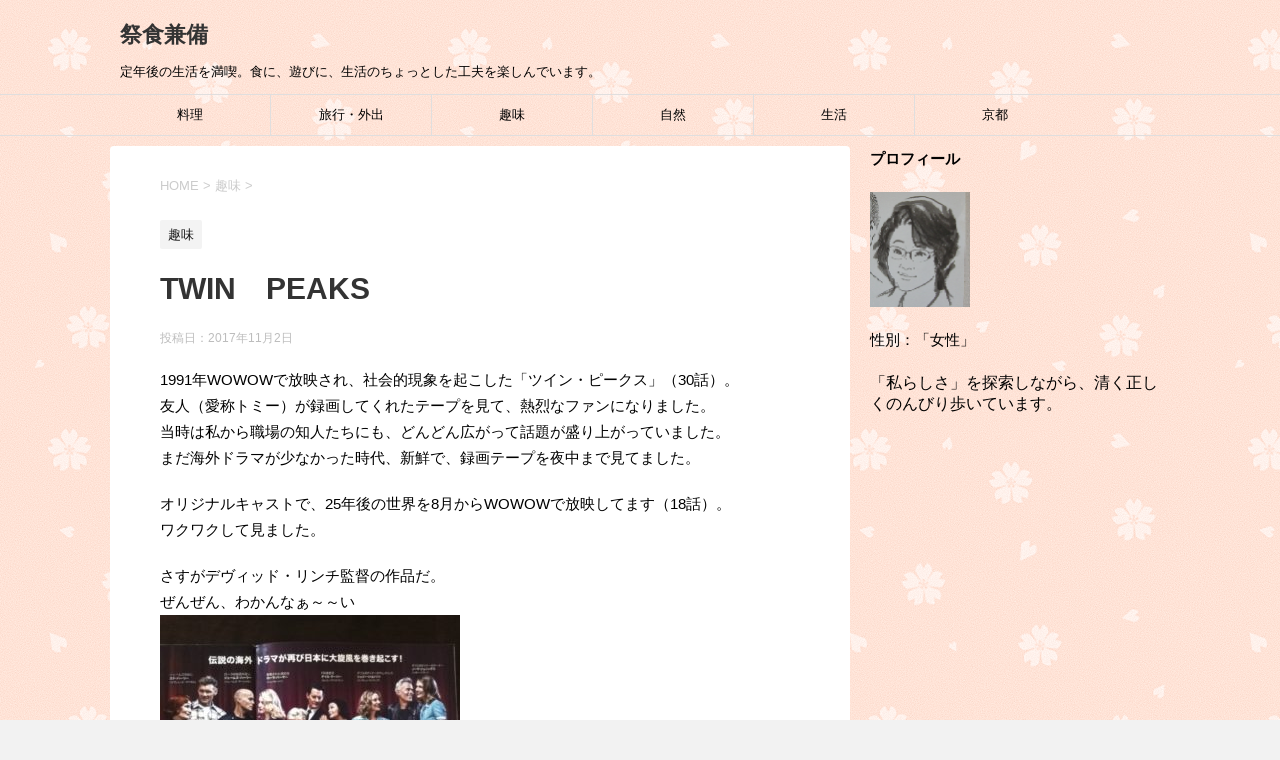

--- FILE ---
content_type: text/html; charset=UTF-8
request_url: https://saishoku-kenbi.com/twin%E3%80%80peaks/
body_size: 10980
content:
<!DOCTYPE html>
<!--[if lt IE 7]>
<html class="ie6" lang="ja"> <![endif]-->
<!--[if IE 7]>
<html class="i7" lang="ja"> <![endif]-->
<!--[if IE 8]>
<html class="ie" lang="ja"> <![endif]-->
<!--[if gt IE 8]><!-->
<html lang="ja">
	<!--<![endif]-->
	<head prefix="og: http://ogp.me/ns# fb: http://ogp.me/ns/fb# article: http://ogp.me/ns/article#">
		<meta charset="UTF-8">
		<meta name="viewport" content="width=device-width,initial-scale=1.0,user-scalable=yes">
		<meta name="format-detection" content="telephone=no">
		
		
		<link rel="alternate" type="application/rss+xml" title="祭食兼備 RSS Feed" href="https://saishoku-kenbi.com/feed/"/>
		<link rel="pingback" href="https://saishoku-kenbi.com/xmlrpc.php">
		<!--[if lt IE 9]>
		<script src="http://css3-mediaqueries-js.googlecode.com/svn/trunk/css3-mediaqueries.js"></script>
		<script src="https://saishoku-kenbi.com/wp-content/themes/stinger8/js/html5shiv.js"></script>
		<![endif]-->
				<title>TWIN　PEAKS | 祭食兼備</title>

<!-- All In One SEO Pack 3.6.2[945,975] -->
<script type="application/ld+json" class="aioseop-schema">{"@context":"https://schema.org","@graph":[{"@type":"Organization","@id":"https://saishoku-kenbi.com/#organization","url":"https://saishoku-kenbi.com/","name":"祭食兼備","sameAs":[]},{"@type":"WebSite","@id":"https://saishoku-kenbi.com/#website","url":"https://saishoku-kenbi.com/","name":"祭食兼備","publisher":{"@id":"https://saishoku-kenbi.com/#organization"}},{"@type":"WebPage","@id":"https://saishoku-kenbi.com/twin%e3%80%80peaks/#webpage","url":"https://saishoku-kenbi.com/twin%e3%80%80peaks/","inLanguage":"ja","name":"TWIN　PEAKS","isPartOf":{"@id":"https://saishoku-kenbi.com/#website"},"breadcrumb":{"@id":"https://saishoku-kenbi.com/twin%e3%80%80peaks/#breadcrumblist"},"image":{"@type":"ImageObject","@id":"https://saishoku-kenbi.com/twin%e3%80%80peaks/#primaryimage","url":"https://saishoku-kenbi.com/wp-content/uploads/2017/10/IMG_24311-e1509439758864.jpg","width":960,"height":720},"primaryImageOfPage":{"@id":"https://saishoku-kenbi.com/twin%e3%80%80peaks/#primaryimage"},"datePublished":"2017-11-01T22:29:23+09:00","dateModified":"2017-11-01T22:29:23+09:00"},{"@type":"Article","@id":"https://saishoku-kenbi.com/twin%e3%80%80peaks/#article","isPartOf":{"@id":"https://saishoku-kenbi.com/twin%e3%80%80peaks/#webpage"},"author":{"@id":"https://saishoku-kenbi.com/author/masumi/#author"},"headline":"TWIN　PEAKS","datePublished":"2017-11-01T22:29:23+09:00","dateModified":"2017-11-01T22:29:23+09:00","commentCount":"2","mainEntityOfPage":{"@id":"https://saishoku-kenbi.com/twin%e3%80%80peaks/#webpage"},"publisher":{"@id":"https://saishoku-kenbi.com/#organization"},"articleSection":"趣味","image":{"@type":"ImageObject","@id":"https://saishoku-kenbi.com/twin%e3%80%80peaks/#primaryimage","url":"https://saishoku-kenbi.com/wp-content/uploads/2017/10/IMG_24311-e1509439758864.jpg","width":960,"height":720}},{"@type":"Person","@id":"https://saishoku-kenbi.com/author/masumi/#author","name":"masumi","sameAs":[],"image":{"@type":"ImageObject","@id":"https://saishoku-kenbi.com/#personlogo","url":"https://secure.gravatar.com/avatar/5bf4a2aba430fc528ee946d4f05a4e45?s=96&d=mm&r=g","width":96,"height":96,"caption":"masumi"}},{"@type":"BreadcrumbList","@id":"https://saishoku-kenbi.com/twin%e3%80%80peaks/#breadcrumblist","itemListElement":[{"@type":"ListItem","position":1,"item":{"@type":"WebPage","@id":"https://saishoku-kenbi.com/","url":"https://saishoku-kenbi.com/","name":"祭食兼備"}},{"@type":"ListItem","position":2,"item":{"@type":"WebPage","@id":"https://saishoku-kenbi.com/twin%e3%80%80peaks/","url":"https://saishoku-kenbi.com/twin%e3%80%80peaks/","name":"TWIN　PEAKS"}}]}]}</script>
<link rel="canonical" href="https://saishoku-kenbi.com/twin　peaks/"/>
			<script type="text/javascript">window.ga=window.ga||function(){(ga.q=ga.q||[]).push(arguments)};ga.l=+new Date;ga('create','UA-96579209-2','auto');ga('send','pageview');</script>
			<script async src="https://www.google-analytics.com/analytics.js"></script>
			<!-- All In One SEO Pack -->
<link rel='dns-prefetch' href='//ajax.googleapis.com'/>
<link rel='dns-prefetch' href='//s.w.org'/>
		<script type="text/javascript">window._wpemojiSettings={"baseUrl":"https:\/\/s.w.org\/images\/core\/emoji\/12.0.0-1\/72x72\/","ext":".png","svgUrl":"https:\/\/s.w.org\/images\/core\/emoji\/12.0.0-1\/svg\/","svgExt":".svg","source":{"concatemoji":"https:\/\/saishoku-kenbi.com\/wp-includes\/js\/wp-emoji-release.min.js?ver=5.4.18"}};!function(e,a,t){var n,r,o,i=a.createElement("canvas"),p=i.getContext&&i.getContext("2d");function s(e,t){var a=String.fromCharCode;p.clearRect(0,0,i.width,i.height),p.fillText(a.apply(this,e),0,0);e=i.toDataURL();return p.clearRect(0,0,i.width,i.height),p.fillText(a.apply(this,t),0,0),e===i.toDataURL()}function c(e){var t=a.createElement("script");t.src=e,t.defer=t.type="text/javascript",a.getElementsByTagName("head")[0].appendChild(t)}for(o=Array("flag","emoji"),t.supports={everything:!0,everythingExceptFlag:!0},r=0;r<o.length;r++)t.supports[o[r]]=function(e){if(!p||!p.fillText)return!1;switch(p.textBaseline="top",p.font="600 32px Arial",e){case"flag":return s([127987,65039,8205,9895,65039],[127987,65039,8203,9895,65039])?!1:!s([55356,56826,55356,56819],[55356,56826,8203,55356,56819])&&!s([55356,57332,56128,56423,56128,56418,56128,56421,56128,56430,56128,56423,56128,56447],[55356,57332,8203,56128,56423,8203,56128,56418,8203,56128,56421,8203,56128,56430,8203,56128,56423,8203,56128,56447]);case"emoji":return!s([55357,56424,55356,57342,8205,55358,56605,8205,55357,56424,55356,57340],[55357,56424,55356,57342,8203,55358,56605,8203,55357,56424,55356,57340])}return!1}(o[r]),t.supports.everything=t.supports.everything&&t.supports[o[r]],"flag"!==o[r]&&(t.supports.everythingExceptFlag=t.supports.everythingExceptFlag&&t.supports[o[r]]);t.supports.everythingExceptFlag=t.supports.everythingExceptFlag&&!t.supports.flag,t.DOMReady=!1,t.readyCallback=function(){t.DOMReady=!0},t.supports.everything||(n=function(){t.readyCallback()},a.addEventListener?(a.addEventListener("DOMContentLoaded",n,!1),e.addEventListener("load",n,!1)):(e.attachEvent("onload",n),a.attachEvent("onreadystatechange",function(){"complete"===a.readyState&&t.readyCallback()})),(n=t.source||{}).concatemoji?c(n.concatemoji):n.wpemoji&&n.twemoji&&(c(n.twemoji),c(n.wpemoji)))}(window,document,window._wpemojiSettings);</script>
		<style type="text/css">
img.wp-smiley,
img.emoji {
	display: inline !important;
	border: none !important;
	box-shadow: none !important;
	height: 1em !important;
	width: 1em !important;
	margin: 0 .07em !important;
	vertical-align: -0.1em !important;
	background: none !important;
	padding: 0 !important;
}
</style>
	<link rel='stylesheet' id='wp-block-library-css' href='https://saishoku-kenbi.com/wp-includes/css/dist/block-library/style.min.css?ver=5.4.18' type='text/css' media='all'/>
<link rel='stylesheet' id='normalize-css' href='https://saishoku-kenbi.com/wp-content/themes/stinger8/css/normalize.css?ver=1.5.9' type='text/css' media='all'/>
<link rel='stylesheet' id='font-awesome-css' href='https://saishoku-kenbi.com/wp-content/themes/stinger8/css/fontawesome/css/font-awesome.min.css?ver=4.5.0' type='text/css' media='all'/>
<link rel='stylesheet' id='style-css' href='https://saishoku-kenbi.com/wp-content/themes/stinger8-child/style.css?ver=5.4.18' type='text/css' media='all'/>
<script type='text/javascript' src='//ajax.googleapis.com/ajax/libs/jquery/1.11.3/jquery.min.js?ver=1.11.3'></script>
<link rel='https://api.w.org/' href='https://saishoku-kenbi.com/wp-json/'/>
<link rel='shortlink' href='https://saishoku-kenbi.com/?p=1890'/>
<link rel="alternate" type="application/json+oembed" href="https://saishoku-kenbi.com/wp-json/oembed/1.0/embed?url=https%3A%2F%2Fsaishoku-kenbi.com%2Ftwin%25e3%2580%2580peaks%2F"/>
<link rel="alternate" type="text/xml+oembed" href="https://saishoku-kenbi.com/wp-json/oembed/1.0/embed?url=https%3A%2F%2Fsaishoku-kenbi.com%2Ftwin%25e3%2580%2580peaks%2F&#038;format=xml"/>
<style type="text/css">.broken_link, a.broken_link {
	text-decoration: line-through;
}</style><style type="text/css" id="custom-background-css">
body.custom-background { background-image: url("https://saishoku-kenbi.com/wp-content/uploads/2017/04/sakura.png"); background-position: left top; background-size: auto; background-repeat: repeat; background-attachment: scroll; }
</style>
		</head>
	<body class="post-template-default single single-post postid-1890 single-format-standard custom-background">
			<div id="st-ami">
				<div id="wrapper">
				<div id="wrapper-in">
					<header>
						<div id="headbox-bg">
							<div class="clearfix" id="headbox">
								<nav id="s-navi" class="pcnone">
	<dl class="acordion">
		<dt class="trigger">
			<p><span class="op"><i class="fa fa-bars"></i></span></p>
		</dt>

		<dd class="acordion_tree">
						<div class="menu-main-menu-container"><ul id="menu-main-menu" class="menu"><li id="menu-item-25" class="menu-item menu-item-type-taxonomy menu-item-object-category menu-item-25"><a href="https://saishoku-kenbi.com/category/cooking/">料理</a></li>
<li id="menu-item-26" class="menu-item menu-item-type-taxonomy menu-item-object-category menu-item-26"><a href="https://saishoku-kenbi.com/category/travel/">旅行・外出</a></li>
<li id="menu-item-29" class="menu-item menu-item-type-taxonomy menu-item-object-category current-post-ancestor current-menu-parent current-post-parent menu-item-29"><a href="https://saishoku-kenbi.com/category/hobby/">趣味</a></li>
<li id="menu-item-28" class="menu-item menu-item-type-taxonomy menu-item-object-category menu-item-28"><a href="https://saishoku-kenbi.com/category/nature/">自然</a></li>
<li id="menu-item-115" class="menu-item menu-item-type-taxonomy menu-item-object-category menu-item-115"><a href="https://saishoku-kenbi.com/category/life/">生活</a></li>
<li id="menu-item-4813" class="menu-item menu-item-type-taxonomy menu-item-object-category menu-item-4813"><a href="https://saishoku-kenbi.com/category/kyoto/">京都</a></li>
</ul></div>			<div class="clear"></div>

		</dd>
	</dl>
</nav>
									<div id="header-l">
									<!-- ロゴ又はブログ名 -->
									<p class="sitename">
										<a href="https://saishoku-kenbi.com/">
											祭食兼備										</a>
									</p>
									<!-- ロゴ又はブログ名ここまで -->
									<!-- キャプション -->
																			<p class="descr">
											定年後の生活を満喫。食に、遊びに、生活のちょっとした工夫を楽しんでいます。										</p>
																		</div><!-- /#header-l -->

							</div><!-- /#headbox-bg -->
						</div><!-- /#headbox clearfix -->

						<div id="gazou-wide">
										<div id="st-menubox">
			<div id="st-menuwide">
				<nav class="smanone clearfix"><ul id="menu-main-menu-1" class="menu"><li class="menu-item menu-item-type-taxonomy menu-item-object-category menu-item-25"><a href="https://saishoku-kenbi.com/category/cooking/">料理</a></li>
<li class="menu-item menu-item-type-taxonomy menu-item-object-category menu-item-26"><a href="https://saishoku-kenbi.com/category/travel/">旅行・外出</a></li>
<li class="menu-item menu-item-type-taxonomy menu-item-object-category current-post-ancestor current-menu-parent current-post-parent menu-item-29"><a href="https://saishoku-kenbi.com/category/hobby/">趣味</a></li>
<li class="menu-item menu-item-type-taxonomy menu-item-object-category menu-item-28"><a href="https://saishoku-kenbi.com/category/nature/">自然</a></li>
<li class="menu-item menu-item-type-taxonomy menu-item-object-category menu-item-115"><a href="https://saishoku-kenbi.com/category/life/">生活</a></li>
<li class="menu-item menu-item-type-taxonomy menu-item-object-category menu-item-4813"><a href="https://saishoku-kenbi.com/category/kyoto/">京都</a></li>
</ul></nav>			</div>
		</div>
	
							
						</div>
						<!-- /gazou -->

					</header>
					<div id="content-w">
<div id="content" class="clearfix">
	<div id="contentInner">

		<div class="st-main">

			<!-- ぱんくず -->
			<section id="breadcrumb">
			<ol itemscope itemtype="http://schema.org/BreadcrumbList">
					 <li itemprop="itemListElement" itemscope itemtype="http://schema.org/ListItem"><a href="https://saishoku-kenbi.com" itemprop="item"><span itemprop="name">HOME</span></a> > <meta itemprop="position" content="1"/></li>
									<li itemprop="itemListElement" itemscope itemtype="http://schema.org/ListItem"><a href="https://saishoku-kenbi.com/category/hobby/" itemprop="item">
					<span itemprop="name">趣味</span> </a> &gt;<meta itemprop="position" content="2"/></li> 
							</ol>
			</section>
			<!--/ ぱんくず -->

			<div id="post-1890" class="st-post post-1890 post type-post status-publish format-standard has-post-thumbnail hentry category-hobby">
				<article>
					<!--ループ開始 -->
										
										<p class="st-catgroup">
					<a href="https://saishoku-kenbi.com/category/hobby/" title="View all posts in 趣味" rel="category tag"><span class="catname st-catid5">趣味</span></a>					</p>
									

					<h1 class="entry-title">TWIN　PEAKS</h1>

					<div class="blogbox">
						<p><span class="kdate">
															投稿日：<time class="updated" datetime="2017-11-02T07:29:23+0900">2017年11月2日</time>
													</span></p>
					</div>

					<div class="mainbox">
							<div class="entry-content">
								<p>1991年WOWOWで放映され、社会的現象を起こした「ツイン・ピークス」（30話）。<br/>
友人（愛称トミー）が録画してくれたテープを見て、熱烈なファンになりました。<br/>
当時は私から職場の知人たちにも、どんどん広がって話題が盛り上がっていました。<br/>
まだ海外ドラマが少なかった時代、新鮮で、録画テープを夜中まで見てました。</p>
<p>オリジナルキャストで、25年後の世界を8月からWOWOWで放映してます（18話）。<br/>
ワクワクして見ました。</p>
<p>さすがデヴィッド・リンチ監督の作品だ。<br/>
ぜんぜん、わかんなぁ～～い<br/>
<img class="alignnone size-medium wp-image-1892" src="https://saishoku-kenbi.com/wp-content/uploads/2017/10/IMG_24321-e1509439767964-300x225.jpg" alt="" width="300" height="225" srcset="https://saishoku-kenbi.com/wp-content/uploads/2017/10/IMG_24321-e1509439767964-300x225.jpg 300w, https://saishoku-kenbi.com/wp-content/uploads/2017/10/IMG_24321-e1509439767964-768x576.jpg 768w, https://saishoku-kenbi.com/wp-content/uploads/2017/10/IMG_24321-e1509439767964.jpg 960w" sizes="(max-width: 300px) 100vw, 300px"/></p>
							</div>
						<div class="adbox">

						<p style="display:none">アドセンス広告</p>			<div class="textwidget"><script async src="//pagead2.googlesyndication.com/pagead/js/adsbygoogle.js"></script>
<!-- 祭食兼備広告 -->
<ins class="adsbygoogle" style="display:block" data-ad-client="ca-pub-5934020675758829" data-ad-slot="6485601596" data-ad-format="auto"></ins>
<script>(adsbygoogle=window.adsbygoogle||[]).push({});</script></div>
					
	
									<div style="padding-top:10px;">
					<p style="display:none">アドセンス広告</p>			<div class="textwidget"><script async src="//pagead2.googlesyndication.com/pagead/js/adsbygoogle.js"></script>
<!-- 祭食兼備広告 -->
<ins class="adsbygoogle" style="display:block" data-ad-client="ca-pub-5934020675758829" data-ad-slot="6485601596" data-ad-format="auto"></ins>
<script>(adsbygoogle=window.adsbygoogle||[]).push({});</script></div>
						</div>
					
	</div>
		
							
					</div><!-- .mainboxここまで -->
	
							<div class="sns">
	<ul class="clearfix">
		<!--ツイートボタン-->
		<li class="twitter"> 
		<a onclick="window.open('//twitter.com/intent/tweet?url=https%3A%2F%2Fsaishoku-kenbi.com%2Ftwin%25e3%2580%2580peaks%2F&text=TWIN%E3%80%80PEAKS&tw_p=tweetbutton', '', 'width=500,height=450'); return false;"><i class="fa fa-twitter"></i><span class="snstext ">Twitter</span></a>
		</li>

		<!--Facebookボタン-->      
		<li class="facebook">
		<a href="//www.facebook.com/sharer.php?src=bm&u=https%3A%2F%2Fsaishoku-kenbi.com%2Ftwin%25e3%2580%2580peaks%2F&t=TWIN%E3%80%80PEAKS" target="_blank"><i class="fa fa-facebook"></i><span class="snstext ">Facebook</span>
		</a>
		</li>

		<!--Google+1ボタン-->
		<li class="googleplus">
		<a href="https://plus.google.com/share?url=https%3A%2F%2Fsaishoku-kenbi.com%2Ftwin%25e3%2580%2580peaks%2F" target="_blank"><i class="fa fa-google-plus"></i><span class="snstext ">Google+</span></a>
		</li>

		<!--ポケットボタン-->      
		<li class="pocket">
		<a onclick="window.open('//getpocket.com/edit?url=https%3A%2F%2Fsaishoku-kenbi.com%2Ftwin%25e3%2580%2580peaks%2F&title=TWIN%E3%80%80PEAKS', '', 'width=500,height=350'); return false;"><i class="fa fa-get-pocket"></i><span class="snstext ">Pocket</span></a></li>

		<!--はてブボタン-->  
		<li class="hatebu">       
			<a href="//b.hatena.ne.jp/entry/https://saishoku-kenbi.com/twin%e3%80%80peaks/" class="hatena-bookmark-button" data-hatena-bookmark-layout="simple" title="TWIN　PEAKS"><span style="font-weight:bold" class="fa-hatena">B!</span><span class="snstext ">はてブ</span>
			</a><script type="text/javascript" src="//b.st-hatena.com/js/bookmark_button.js" charset="utf-8" async="async"></script>

		</li>

		<!--LINEボタン-->   
		<li class="line">
		<a href="//line.me/R/msg/text/?TWIN%E3%80%80PEAKS%0Ahttps%3A%2F%2Fsaishoku-kenbi.com%2Ftwin%25e3%2580%2580peaks%2F" target="_blank"><i class="fa fa-comment" aria-hidden="true"></i><span class="snstext">LINE</span></a>
		</li>     
	</ul>

	</div> 

						<p class="tagst">
							<i class="fa fa-folder-open-o" aria-hidden="true"></i>-<a href="https://saishoku-kenbi.com/category/hobby/" rel="category tag">趣味</a><br/>
													</p>

					<p>執筆者：<a href="https://saishoku-kenbi.com/author/masumi/" title="masumi の投稿" rel="author">masumi</a></p>


										<!--ループ終了-->
			</article>

					<div class="st-aside">

						<hr class="hrcss"/>
<div id="comments">
     
          <ol class="commets-list">
               		<li class="comment even thread-even depth-1 parent" id="comment-233">
				<div id="div-comment-233" class="comment-body">
				<div class="comment-author vcard">
			<img alt='' src='https://secure.gravatar.com/avatar/340543ec7568b450224aec87d184d2ad?s=55&#038;d=mm&#038;r=g' srcset='https://secure.gravatar.com/avatar/340543ec7568b450224aec87d184d2ad?s=110&#038;d=mm&#038;r=g 2x' class='avatar avatar-55 photo' height='55' width='55'/>			<cite class="fn">浜松 ひらめ</cite> <span class="says">より:</span>		</div>
		
		<div class="comment-meta commentmetadata"><a href="https://saishoku-kenbi.com/twin%e3%80%80peaks/#comment-233">
			2017年11月2日 5:26 PM				</a>
						</div>

		<p>懐かしいですね〜。<br/>
当時、確か日曜の夜中に放送されていて、<br/>
放送が終わると「で?」とツッコミ、<br/>
「わけわからーん‼️」とテレビの前で叫んでました。（笑）<br/>
「私を離さないで」じゃなくて「私を一人にしないで‼️」<br/>
の心境。見なきゃいいのに見てしまう不思議なドラマです。</p>

		<div class="reply"><a rel='nofollow' class='comment-reply-link' href='https://saishoku-kenbi.com/twin%e3%80%80peaks/?replytocom=233#respond' data-commentid="233" data-postid="1890" data-belowelement="div-comment-233" data-respondelement="respond" aria-label='浜松 ひらめ に返信'>返信</a></div>
				</div>
				<ul class="children">
		<li class="comment byuser comment-author-masumi bypostauthor odd alt depth-2" id="comment-234">
				<div id="div-comment-234" class="comment-body">
				<div class="comment-author vcard">
			<img alt='' src='https://secure.gravatar.com/avatar/5bf4a2aba430fc528ee946d4f05a4e45?s=55&#038;d=mm&#038;r=g' srcset='https://secure.gravatar.com/avatar/5bf4a2aba430fc528ee946d4f05a4e45?s=110&#038;d=mm&#038;r=g 2x' class='avatar avatar-55 photo' height='55' width='55'/>			<cite class="fn">masumi</cite> <span class="says">より:</span>		</div>
		
		<div class="comment-meta commentmetadata"><a href="https://saishoku-kenbi.com/twin%e3%80%80peaks/#comment-234">
			2017年11月3日 9:50 AM				</a>
						</div>

		<p>25年前、このドラマを見て学んだこと。<br/>
①アメリカ人はドーナツと珈琲が好きなんだ。（打ち合わせには必需品）<br/>
②どうやらチェリーパイって美味しいらしい。（クーパーさんのお気に入り）<br/>
③信号が、横並びでなく縦に並んでいるのもある。（ロードハウス近くの信号）<br/>
④登場も音声なしでも、存在感を出せるキャストがある。（FBIのダイアン）</p>

		<div class="reply"><a rel='nofollow' class='comment-reply-link' href='https://saishoku-kenbi.com/twin%e3%80%80peaks/?replytocom=234#respond' data-commentid="234" data-postid="1890" data-belowelement="div-comment-234" data-respondelement="respond" aria-label='masumi に返信'>返信</a></div>
				</div>
				</li><!-- #comment-## -->
</ul><!-- .children -->
</li><!-- #comment-## -->
          </ol>
          	<div id="respond" class="comment-respond">
		<p id="st-reply-title" class="comment-reply-title">comment <small><a rel="nofollow" id="cancel-comment-reply-link" href="/twin%E3%80%80peaks/#respond" style="display:none;">コメントをキャンセル</a></small></p><form action="https://saishoku-kenbi.com/wp-comments-post.php" method="post" id="commentform" class="comment-form"><p class="comment-notes"><span id="email-notes">メールアドレスが公開されることはありません。</span> <span class="required">*</span> が付いている欄は必須項目です</p><p class="comment-form-comment"><label for="comment">コメント</label> <textarea id="comment" name="comment" cols="45" rows="8" maxlength="65525" required="required"></textarea></p><p class="comment-form-author"><label for="author">名前 <span class="required">*</span></label> <input id="author" name="author" type="text" value="" size="30" maxlength="245" required='required'/></p>
<p class="comment-form-email"><label for="email">メール <span class="required">*</span></label> <input id="email" name="email" type="text" value="" size="30" maxlength="100" aria-describedby="email-notes" required='required'/></p>
<p class="comment-form-url"><label for="url">サイト</label> <input id="url" name="url" type="text" value="" size="30" maxlength="200"/></p>
<p class="comment-form-cookies-consent"><input id="wp-comment-cookies-consent" name="wp-comment-cookies-consent" type="checkbox" value="yes"/> <label for="wp-comment-cookies-consent">次回のコメントで使用するためブラウザーに自分の名前、メールアドレス、サイトを保存する。</label></p>
<p class="form-submit"><input name="submit" type="submit" id="submit" class="submit" value="コメントを送る"/> <input type='hidden' name='comment_post_ID' value='1890' id='comment_post_ID'/>
<input type='hidden' name='comment_parent' id='comment_parent' value='0'/>
</p><p style="display: none;"><input type="hidden" id="akismet_comment_nonce" name="akismet_comment_nonce" value="869f015080"/></p><p style="display: none;"><input type="hidden" id="ak_js" name="ak_js" value="214"/></p></form>	</div><!-- #respond -->
	</div>

<!-- END singer -->

						<!--関連記事-->
						<p class="point"><span class="point-in">関連記事</span></p>
<div class="kanren">
							<dl class="clearfix">
				<dt><a href="https://saishoku-kenbi.com/%e5%a0%80%e6%96%87%e5%ad%90%e5%b1%95/">
													<img width="150" height="150" src="https://saishoku-kenbi.com/wp-content/uploads/2019/04/CIMG6354-150x150.jpg" class="attachment-thumbnail size-thumbnail wp-post-image" alt="" srcset="https://saishoku-kenbi.com/wp-content/uploads/2019/04/CIMG6354-150x150.jpg 150w, https://saishoku-kenbi.com/wp-content/uploads/2019/04/CIMG6354-100x100.jpg 100w" sizes="(max-width: 150px) 100vw, 150px"/>											</a></dt>
				<dd>
					<p class="kanren-t"><a href="https://saishoku-kenbi.com/%e5%a0%80%e6%96%87%e5%ad%90%e5%b1%95/">
							堀文子展						</a></p>

					<div class="smanone2">
						<p>日本画家　堀文子さんは今年2月100歳で逝去。その追悼展が、京都高島屋で開催されていました。 これが堀さんの作品？と分からないようなのも含めて、多種多様の作品があります。 本人も「その時をどう生きてい &#8230; </p>
					</div>
				</dd>
			</dl>
					<dl class="clearfix">
				<dt><a href="https://saishoku-kenbi.com/%e7%9b%a4%e4%b8%8a%e3%81%ae%e5%90%91%e6%97%a5%e8%91%b5/">
													<img width="150" height="150" src="https://saishoku-kenbi.com/wp-content/uploads/2018/07/IMG_40401-150x150.jpg" class="attachment-thumbnail size-thumbnail wp-post-image" alt="" srcset="https://saishoku-kenbi.com/wp-content/uploads/2018/07/IMG_40401-150x150.jpg 150w, https://saishoku-kenbi.com/wp-content/uploads/2018/07/IMG_40401-100x100.jpg 100w" sizes="(max-width: 150px) 100vw, 150px"/>											</a></dt>
				<dd>
					<p class="kanren-t"><a href="https://saishoku-kenbi.com/%e7%9b%a4%e4%b8%8a%e3%81%ae%e5%90%91%e6%97%a5%e8%91%b5/">
							盤上の向日葵						</a></p>

					<div class="smanone2">
						<p>本屋大賞にノミネートされたのを知り、すぐに図書館に予約を入れた柚月裕子作の「盤上の向日葵（ひまわり）」。やっと順番が回ってきた。 話題の将棋の棋士のお話で、ミステリーなので、ワクワクし分厚い本なのに一 &#8230; </p>
					</div>
				</dd>
			</dl>
					<dl class="clearfix">
				<dt><a href="https://saishoku-kenbi.com/%e8%aa%ad%e6%9b%b8%e3%81%ae%e6%99%82%e9%96%935-%e2%91%aa/">
													<img width="150" height="150" src="https://saishoku-kenbi.com/wp-content/uploads/2022/05/DSC_6675-150x150.jpg" class="attachment-thumbnail size-thumbnail wp-post-image" alt="" srcset="https://saishoku-kenbi.com/wp-content/uploads/2022/05/DSC_6675-150x150.jpg 150w, https://saishoku-kenbi.com/wp-content/uploads/2022/05/DSC_6675-100x100.jpg 100w" sizes="(max-width: 150px) 100vw, 150px"/>											</a></dt>
				<dd>
					<p class="kanren-t"><a href="https://saishoku-kenbi.com/%e8%aa%ad%e6%9b%b8%e3%81%ae%e6%99%82%e9%96%935-%e2%91%aa/">
							読書の時間5-⑪						</a></p>

					<div class="smanone2">
						<p>「沈黙のパレード」（東野圭吾　著） サクサクと読める殺しの本です。 ってなんだか怖い言い方ですが、福山雅治主演で映画にもなってる作品（らしい） 映画やドラマっぽい作品で、読後考えさせられるとか、感じる &#8230; </p>
					</div>
				</dd>
			</dl>
					<dl class="clearfix">
				<dt><a href="https://saishoku-kenbi.com/%e6%a8%aa%e5%b1%b1%e5%a4%a7%e8%a6%b3%e9%82%b8/">
													<img width="150" height="150" src="https://saishoku-kenbi.com/wp-content/uploads/2019/03/IMG_4818-150x150.jpg" class="attachment-thumbnail size-thumbnail wp-post-image" alt="" srcset="https://saishoku-kenbi.com/wp-content/uploads/2019/03/IMG_4818-150x150.jpg 150w, https://saishoku-kenbi.com/wp-content/uploads/2019/03/IMG_4818-100x100.jpg 100w" sizes="(max-width: 150px) 100vw, 150px"/>											</a></dt>
				<dd>
					<p class="kanren-t"><a href="https://saishoku-kenbi.com/%e6%a8%aa%e5%b1%b1%e5%a4%a7%e8%a6%b3%e9%82%b8/">
							横山大観邸						</a></p>

					<div class="smanone2">
						<p>横山大観記念館　史跡・名勝指定記念展「画業と暮らしと交流」を京都高島屋で見てきました。 日本画の巨匠大観の作品はもとより、幅広い交流がわかる書簡や写真などが数多く展示されています。 著名人との手紙は巻 &#8230; </p>
					</div>
				</dd>
			</dl>
					<dl class="clearfix">
				<dt><a href="https://saishoku-kenbi.com/%e8%aa%ad%e6%9b%b8%e3%81%ae%e6%99%82%e9%96%934-%e2%91%a9/">
													<img width="150" height="150" src="https://saishoku-kenbi.com/wp-content/uploads/2021/06/DSC_4816-scaled-e1623215082717-150x150.jpg" class="attachment-thumbnail size-thumbnail wp-post-image" alt="" srcset="https://saishoku-kenbi.com/wp-content/uploads/2021/06/DSC_4816-scaled-e1623215082717-150x150.jpg 150w, https://saishoku-kenbi.com/wp-content/uploads/2021/06/DSC_4816-scaled-e1623215082717-100x100.jpg 100w" sizes="(max-width: 150px) 100vw, 150px"/>											</a></dt>
				<dd>
					<p class="kanren-t"><a href="https://saishoku-kenbi.com/%e8%aa%ad%e6%9b%b8%e3%81%ae%e6%99%82%e9%96%934-%e2%91%a9/">
							読書の時間4-⑩						</a></p>

					<div class="smanone2">
						<p>現代語訳「論語と算盤」渋沢栄一（守屋淳　訳） 1916年に刊行された「論語と算盤」（そろばん）の現代語抄訳版。 ＮHK大河ドラマ「晴天を衝け」をしているので、手にしました。 資本主義の中で、「論語」に &#8230; </p>
					</div>
				</dd>
			</dl>
				</div>
						<!--ページナビ-->
						<div class="p-navi clearfix">
							<dl>
																	<dt>PREV</dt>
									<dd>
										<a href="https://saishoku-kenbi.com/%e3%81%b2%e3%82%89%e3%82%81%e3%81%95%e3%82%93%e3%81%a1%e3%81%ae%e5%a4%95%e9%a3%9f%e2%91%a8/">ひらめさんちの夕食⑨</a>
									</dd>
																									<dt>NEXT</dt>
									<dd>
										<a href="https://saishoku-kenbi.com/%e8%95%8e%e9%ba%a6%e5%a5%bd%e3%81%8d/">蕎麦好き</a>
									</dd>
															</dl>
						</div>
					</div><!-- /st-aside -->

			</div>
			<!--/post-->

		</div><!-- /st-main -->
	</div>
	<!-- /#contentInner -->
	<div id="side">
	<div class="st-aside">

					<div class="side-topad">
				<div class="ad"><p style="display:none">プロフィール</p>			<div class="textwidget"><p><b>プロフィール</b></p>
<p><img class="aligncentre size-thumbnail wp-image-443" src="https://saishoku-kenbi.com/wp-content/uploads/2017/04/saishoku.kenbi_.profile.png" alt="profile" width="100" height="100"/></p>
<p>性別：「女性」</p>
「私らしさ」を探索しながら、清く正しくのんびり歩いています。</div>
		</div><div class="ad"><p style="display:none">アドセンス広告</p>			<div class="textwidget"><script async src="//pagead2.googlesyndication.com/pagead/js/adsbygoogle.js"></script>
<!-- 祭食兼備広告 -->
<ins class="adsbygoogle" style="display:block" data-ad-client="ca-pub-5934020675758829" data-ad-slot="6485601596" data-ad-format="auto"></ins>
<script>(adsbygoogle=window.adsbygoogle||[]).push({});</script></div>
		</div><div class="ad"><div id="search">
	<form method="get" id="searchform" action="https://saishoku-kenbi.com/">
		<label class="hidden" for="s">
					</label>
		<input type="text" placeholder="検索するテキストを入力" value="" name="s" id="s"/>
		<input type="image" src="https://saishoku-kenbi.com/wp-content/themes/stinger8/images/search.png" alt="検索" id="searchsubmit"/>
	</form>
</div>
<!-- /stinger --> </div>			</div>
		
		<div class="kanren">
							<dl class="clearfix">
				<dt><a href="https://saishoku-kenbi.com/%e3%81%8a%e5%b9%b4%e7%8e%89%e5%88%87%e6%89%8b/">
													<img width="150" height="150" src="https://saishoku-kenbi.com/wp-content/uploads/2026/01/IMG_20260130_125652-scaled-e1769823715533-150x150.jpg" class="attachment-thumbnail size-thumbnail wp-post-image" alt="" srcset="https://saishoku-kenbi.com/wp-content/uploads/2026/01/IMG_20260130_125652-scaled-e1769823715533-150x150.jpg 150w, https://saishoku-kenbi.com/wp-content/uploads/2026/01/IMG_20260130_125652-scaled-e1769823715533-100x100.jpg 100w" sizes="(max-width: 150px) 100vw, 150px"/>											</a></dt>
				<dd>
					<div class="blog_info">
						<p>2026/02/02</p>
					</div>
					<p class="kanren-t"><a href="https://saishoku-kenbi.com/%e3%81%8a%e5%b9%b4%e7%8e%89%e5%88%87%e6%89%8b/">お年玉切手</a></p>

					<div class="smanone2">
											</div>
				</dd>
			</dl>
					<dl class="clearfix">
				<dt><a href="https://saishoku-kenbi.com/%e7%84%a1%e8%be%b2%e8%96%ac%e7%99%bd%e8%8f%9c/">
													<img width="150" height="150" src="https://saishoku-kenbi.com/wp-content/uploads/2026/01/IMG_20260130_184412-150x150.jpg" class="attachment-thumbnail size-thumbnail wp-post-image" alt="" srcset="https://saishoku-kenbi.com/wp-content/uploads/2026/01/IMG_20260130_184412-150x150.jpg 150w, https://saishoku-kenbi.com/wp-content/uploads/2026/01/IMG_20260130_184412-100x100.jpg 100w" sizes="(max-width: 150px) 100vw, 150px"/>											</a></dt>
				<dd>
					<div class="blog_info">
						<p>2026/02/01</p>
					</div>
					<p class="kanren-t"><a href="https://saishoku-kenbi.com/%e7%84%a1%e8%be%b2%e8%96%ac%e7%99%bd%e8%8f%9c/">無農薬白菜</a></p>

					<div class="smanone2">
											</div>
				</dd>
			</dl>
					<dl class="clearfix">
				<dt><a href="https://saishoku-kenbi.com/%e4%b8%89%e7%95%aa%e9%a4%a8/">
													<img width="150" height="150" src="https://saishoku-kenbi.com/wp-content/uploads/2026/01/IMG_20260128_151229-150x150.jpg" class="attachment-thumbnail size-thumbnail wp-post-image" alt="" srcset="https://saishoku-kenbi.com/wp-content/uploads/2026/01/IMG_20260128_151229-150x150.jpg 150w, https://saishoku-kenbi.com/wp-content/uploads/2026/01/IMG_20260128_151229-100x100.jpg 100w" sizes="(max-width: 150px) 100vw, 150px"/>											</a></dt>
				<dd>
					<div class="blog_info">
						<p>2026/01/31</p>
					</div>
					<p class="kanren-t"><a href="https://saishoku-kenbi.com/%e4%b8%89%e7%95%aa%e9%a4%a8/">三番館</a></p>

					<div class="smanone2">
											</div>
				</dd>
			</dl>
					<dl class="clearfix">
				<dt><a href="https://saishoku-kenbi.com/%e5%bf%98%e3%82%8c%e3%81%a6%e3%81%84%e3%81%9f%e9%9d%9e%e5%b8%b8%e9%a3%9f/">
													<img width="150" height="150" src="https://saishoku-kenbi.com/wp-content/uploads/2026/01/IMG_20260125_124055-150x150.jpg" class="attachment-thumbnail size-thumbnail wp-post-image" alt="" srcset="https://saishoku-kenbi.com/wp-content/uploads/2026/01/IMG_20260125_124055-150x150.jpg 150w, https://saishoku-kenbi.com/wp-content/uploads/2026/01/IMG_20260125_124055-100x100.jpg 100w" sizes="(max-width: 150px) 100vw, 150px"/>											</a></dt>
				<dd>
					<div class="blog_info">
						<p>2026/01/30</p>
					</div>
					<p class="kanren-t"><a href="https://saishoku-kenbi.com/%e5%bf%98%e3%82%8c%e3%81%a6%e3%81%84%e3%81%9f%e9%9d%9e%e5%b8%b8%e9%a3%9f/">忘れていた非常食</a></p>

					<div class="smanone2">
											</div>
				</dd>
			</dl>
					<dl class="clearfix">
				<dt><a href="https://saishoku-kenbi.com/%e7%ac%ac%e4%b8%80%e6%a5%bc/">
													<img width="150" height="150" src="https://saishoku-kenbi.com/wp-content/uploads/2026/01/IMG_20260128_121326-scaled-e1769586870889-150x150.jpg" class="attachment-thumbnail size-thumbnail wp-post-image" alt="" srcset="https://saishoku-kenbi.com/wp-content/uploads/2026/01/IMG_20260128_121326-scaled-e1769586870889-150x150.jpg 150w, https://saishoku-kenbi.com/wp-content/uploads/2026/01/IMG_20260128_121326-scaled-e1769586870889-100x100.jpg 100w" sizes="(max-width: 150px) 100vw, 150px"/>											</a></dt>
				<dd>
					<div class="blog_info">
						<p>2026/01/29</p>
					</div>
					<p class="kanren-t"><a href="https://saishoku-kenbi.com/%e7%ac%ac%e4%b8%80%e6%a5%bc/">第一楼</a></p>

					<div class="smanone2">
											</div>
				</dd>
			</dl>
				</div>
				<!-- 追尾広告エリア -->
		<div id="scrollad">
							<div class="ad"><p class="menu_underh2" style="text-align:left;">カテゴリー</p>		<ul>
				<li class="cat-item cat-item-10"><a href="https://saishoku-kenbi.com/category/kyoto/">京都</a> (111)
</li>
	<li class="cat-item cat-item-2"><a href="https://saishoku-kenbi.com/category/cooking/">料理</a> (771)
</li>
	<li class="cat-item cat-item-4"><a href="https://saishoku-kenbi.com/category/travel/">旅行</a> (558)
</li>
	<li class="cat-item cat-item-8"><a href="https://saishoku-kenbi.com/category/life/">生活</a> (798)
</li>
	<li class="cat-item cat-item-6"><a href="https://saishoku-kenbi.com/category/nature/">自然</a> (292)
</li>
	<li class="cat-item cat-item-5"><a href="https://saishoku-kenbi.com/category/hobby/">趣味</a> (632)
</li>
		</ul>
			</div>					</div>
		<!-- 追尾広告エリアここまで -->
	</div>
</div>
<!-- /#side -->
</div>
<!--/#content -->
</div><!-- /contentw -->
<footer>
<div id="footer">
<div id="footer-in">
<div class="footermenubox clearfix "><ul id="menu-main-menu-2" class="footermenust"><li class="menu-item menu-item-type-taxonomy menu-item-object-category menu-item-25"><a href="https://saishoku-kenbi.com/category/cooking/">料理</a></li>
<li class="menu-item menu-item-type-taxonomy menu-item-object-category menu-item-26"><a href="https://saishoku-kenbi.com/category/travel/">旅行・外出</a></li>
<li class="menu-item menu-item-type-taxonomy menu-item-object-category current-post-ancestor current-menu-parent current-post-parent menu-item-29"><a href="https://saishoku-kenbi.com/category/hobby/">趣味</a></li>
<li class="menu-item menu-item-type-taxonomy menu-item-object-category menu-item-28"><a href="https://saishoku-kenbi.com/category/nature/">自然</a></li>
<li class="menu-item menu-item-type-taxonomy menu-item-object-category menu-item-115"><a href="https://saishoku-kenbi.com/category/life/">生活</a></li>
<li class="menu-item menu-item-type-taxonomy menu-item-object-category menu-item-4813"><a href="https://saishoku-kenbi.com/category/kyoto/">京都</a></li>
</ul></div>	<div class="footer-wbox clearfix">

		<div class="footer-c">
			<!-- フッターのメインコンテンツ -->
			<p class="footerlogo">
			<!-- ロゴ又はブログ名 -->
									<a href="https://saishoku-kenbi.com/">
									祭食兼備									</a>
							</p>

			<p>
				<a href="https://saishoku-kenbi.com/">定年後の生活を満喫。食に、遊びに、生活のちょっとした工夫を楽しんでいます。</a>
			</p>
		</div>
	</div>

	<p class="copy">Copyright&copy;
		祭食兼備		,
		2026		All Rights Reserved.</p>

</div>
</div>
</footer>
</div>
<!-- /#wrapperin -->
</div>
<!-- /#wrapper -->
</div><!-- /#st-ami -->
<!-- ページトップへ戻る -->
	<div id="page-top"><a href="#wrapper" class="fa fa-angle-up"></a></div>
<!-- ページトップへ戻る　終わり -->
<script type='text/javascript' src='https://saishoku-kenbi.com/wp-includes/js/comment-reply.min.js?ver=5.4.18'></script>
<script type='text/javascript' src='https://saishoku-kenbi.com/wp-content/themes/stinger8/js/base.js?ver=5.4.18'></script>
<script type='text/javascript' src='https://saishoku-kenbi.com/wp-content/themes/stinger8/js/scroll.js?ver=5.4.18'></script>
<script type='text/javascript' src='https://saishoku-kenbi.com/wp-includes/js/wp-embed.min.js?ver=5.4.18'></script>
<script async="async" type='text/javascript' src='https://saishoku-kenbi.com/wp-content/plugins/akismet/_inc/form.js?ver=4.1.6'></script>
</body></html>


--- FILE ---
content_type: text/html; charset=utf-8
request_url: https://www.google.com/recaptcha/api2/aframe
body_size: 267
content:
<!DOCTYPE HTML><html><head><meta http-equiv="content-type" content="text/html; charset=UTF-8"></head><body><script nonce="sBxIAc5V7nPJcMWsNkihWQ">/** Anti-fraud and anti-abuse applications only. See google.com/recaptcha */ try{var clients={'sodar':'https://pagead2.googlesyndication.com/pagead/sodar?'};window.addEventListener("message",function(a){try{if(a.source===window.parent){var b=JSON.parse(a.data);var c=clients[b['id']];if(c){var d=document.createElement('img');d.src=c+b['params']+'&rc='+(localStorage.getItem("rc::a")?sessionStorage.getItem("rc::b"):"");window.document.body.appendChild(d);sessionStorage.setItem("rc::e",parseInt(sessionStorage.getItem("rc::e")||0)+1);localStorage.setItem("rc::h",'1770041047163');}}}catch(b){}});window.parent.postMessage("_grecaptcha_ready", "*");}catch(b){}</script></body></html>